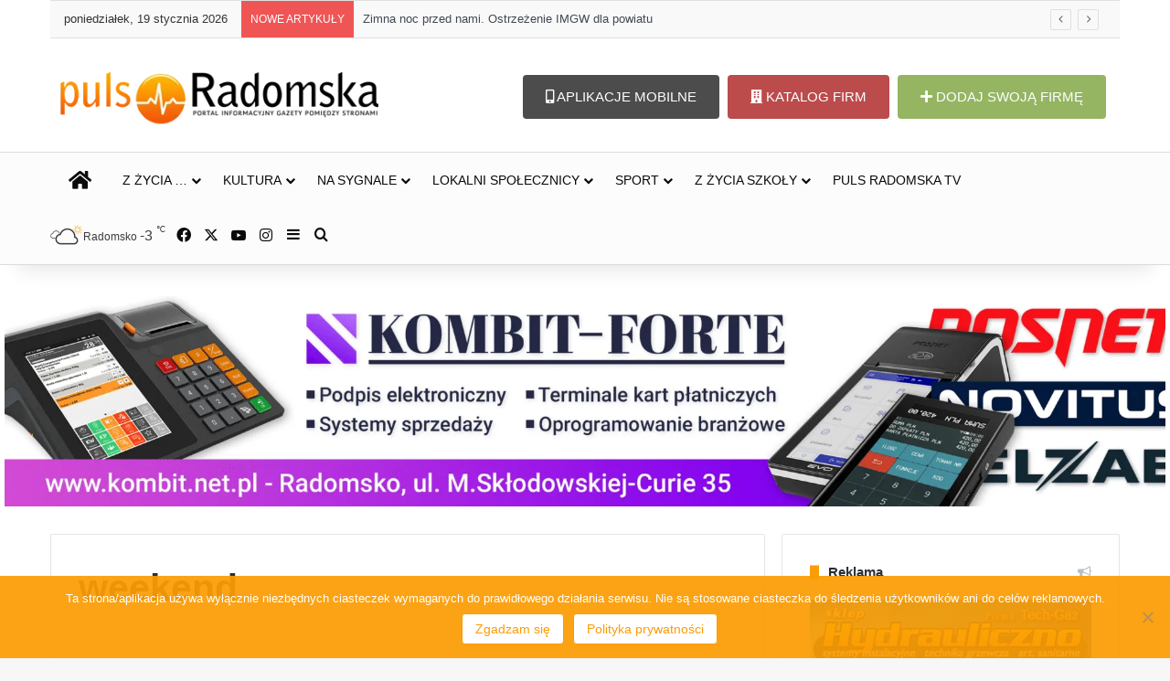

--- FILE ---
content_type: text/html; charset=UTF-8
request_url: https://pulsradomska.pl/?_dnid=167323&t=1768837646
body_size: 1396
content:
<!doctype html><html><head><meta http-equiv="Content-Type" content="text/html; charset=UTF-8" /><script type="text/javascript" src="https://pulsradomska.pl/wp-includes/js/jquery/jquery.js"></script><script type="text/javascript" src="https://pulsradomska.pl/wp-content/plugins/angwp/assets/dev/js/advertising.js"></script><script type="text/javascript">
					/* <![CDATA[ */
					var _adn_ = {"ajaxurl":"https://pulsradomska.pl/wp-admin/admin-ajax.php"};
					/* ]]> */
					</script><script type="text/javascript" src="https://pulsradomska.pl/wp-content/plugins/angwp/assets/dist/angwp.bundle.js"></script><script type="text/javascript" src="https://pulsradomska.pl/wp-content/plugins/angwp/assets/js/embed/iframeResizer.contentWindow.min.js"></script><link rel="stylesheet" href="https://pulsradomska.pl/wp-content/plugins/angwp/assets/dist/angwp.bundle.js.css" media="all" /><style type="text/css">body{ margin:0; padding:0;  }</style><title>ADNING - Revolutionary Ad Manager for Wordpress</title></head><body><div class="angwp_167323 _ning_outer ang_zone_167323 _ning_jss_zone _align_center" style="max-width:1300px;width:100%;overflow:hidden;height:inherit;"><div class="_ning_label _left" style=""></div><div id="_ning_zone_167323_1287450318" class="_ning_zone_inner" style="width:1300px; height:250px;position:relative;"><div u="slides" style="position:absolute; overflow:hidden; left:0px; top:0px;width:1300px; height:250px;"><div class="slide_1 slide" idle="5000"><div class="angwp_188792 _ning_cont _ning_hidden _align_center" data-size="custom" data-bid="188792" data-aid="167323" style="max-width:1300px; width:100%;height:inherit;"><div class="_ning_inner" style=""><a href="https://pulsradomska.pl?_dnlink=188792&aid=167323&t=1768837646" class="strack_cli _ning_link" target="_blank">&nbsp;</a><div class="_ning_elmt"><img src="https://pulsradomska.pl/wp-content/uploads/2025/08/Kombit-Forte-2600x500v1.png" /></div></div></div><div class="clear"></div></div></div></div></div>
<!-- Ads on this site are served by Adning v1.6.3 - adning.com -->
<script>jQuery(document).ready(function($){var options_167323_1287450318 = {$ArrowKeyNavigation:false,$DragOrientation:0,};var _SlideshowTransitions_167323_1287450318 = [];options_167323_1287450318.$AutoPlay = 1;options_167323_1287450318.$ArrowKeyNavigation = false;options_167323_1287450318.$DragOrientation = 1;options_167323_1287450318.$SlideshowOptions = {$Class:$JssorSlideshowRunner$,$Transitions:_SlideshowTransitions_167323_1287450318,$TransitionsOrder:1,$ShowLink:true};function Slider_167323_1287450318_ParkEventHandler(slideIndex, fromIndex)
							{
								var slide_num = slideIndex+1;
								$("#_ning_zone_167323_1287450318").find(".slide").parent().removeClass("activeSlide");
								$("#_ning_zone_167323_1287450318").find(".slide_"+slide_num).parent().addClass("activeSlide");
								$("#_ning_zone_167323_1287450318").find(".slide").removeClass("active");
								$("#_ning_zone_167323_1287450318").find(".slide_"+slide_num).addClass("active");
							}if( $("#_ning_zone_167323_1287450318").length ){var _ning_slider_167323_1287450318 = new $JssorSlider$('_ning_zone_167323_1287450318', options_167323_1287450318);_ning_slider_167323_1287450318.$On($JssorSlider$.$EVT_PARK, Slider_167323_1287450318_ParkEventHandler);}ScaleSlider();function ScaleSlider() {var parentWidth = $('#_ning_zone_167323_1287450318').parent().width();if(parentWidth){if( typeof _ning_slider_167323_1287450318 !== "undefined" ){_ning_slider_167323_1287450318.$ScaleWidth(parentWidth);}}else{window.setTimeout(ScaleSlider, 30);}$("._ning_cont").ningResponsive();}$(window).bind("load", ScaleSlider);$(window).bind("resize", ScaleSlider);$(window).bind("orientationchange", ScaleSlider);});</script><style></style><!-- / Adning. -->

</body></html>

--- FILE ---
content_type: text/html; charset=UTF-8
request_url: https://pulsradomska.pl/?_dnid=167325&t=1768837646
body_size: 1441
content:
<!doctype html><html><head><meta http-equiv="Content-Type" content="text/html; charset=UTF-8" /><script type="text/javascript" src="https://pulsradomska.pl/wp-includes/js/jquery/jquery.js"></script><script type="text/javascript" src="https://pulsradomska.pl/wp-content/plugins/angwp/assets/dev/js/advertising.js"></script><script type="text/javascript">
					/* <![CDATA[ */
					var _adn_ = {"ajaxurl":"https://pulsradomska.pl/wp-admin/admin-ajax.php"};
					/* ]]> */
					</script><script type="text/javascript" src="https://pulsradomska.pl/wp-content/plugins/angwp/assets/dist/angwp.bundle.js"></script><script type="text/javascript" src="https://pulsradomska.pl/wp-content/plugins/angwp/assets/js/embed/iframeResizer.contentWindow.min.js"></script><link rel="stylesheet" href="https://pulsradomska.pl/wp-content/plugins/angwp/assets/dist/angwp.bundle.js.css" media="all" /><style type="text/css">body{ margin:0; padding:0;  }</style><title>ADNING - Revolutionary Ad Manager for Wordpress</title></head><body><div class="angwp_167325 _ning_outer ang_zone_167325 _ning_jss_zone _align_center" style="max-width:370px;width:100%;overflow:hidden;height:inherit;"><div class="_ning_label _left" style=""></div><div id="_ning_zone_167325_1488087471" class="_ning_zone_inner" style="width:370px; height:300px;position:relative;"><div u="slides" style="position:absolute; overflow:hidden; left:0px; top:0px;width:370px; height:300px;"><div class="slide_1 slide" idle="5000"><div class="angwp_167420 _ning_cont strack_bnr _ning_hidden _align_center" data-size="custom" data-bid="167420" data-aid="167325" data-lid="0" style="max-width:370px; width:100%;height:inherit;"><div class="_ning_inner" style=""><a href="https://pulsradomska.pl?_dnlink=167420&aid=167325&t=1768837647" class="strack_cli _ning_link" target="_blank">&nbsp;</a><div class="_ning_elmt"><img src="https://pulsradomska.pl/wp-content/uploads/2022/02/techgaz_nowa.gif" /></div></div></div><div class="clear"></div></div><div class="slide_2 slide" idle="5000"><div class="angwp_167418 _ning_cont strack_bnr _ning_hidden _align_center" data-size="custom" data-bid="167418" data-aid="167325" data-lid="1" style="max-width:370px; width:100%;height:inherit;"><div class="_ning_inner" style=""><a href="https://pulsradomska.pl?_dnlink=167418&aid=167325&t=1768837647" class="strack_cli _ning_link" target="_blank">&nbsp;</a><div class="_ning_elmt"><img src="https://pulsradomska.pl/wp-content/uploads/2022/02/kostbetportal.jpg" /></div></div></div><div class="clear"></div></div></div></div></div><div class="clear"></div>
<!-- Ads on this site are served by Adning v1.6.3 - adning.com -->
<script>jQuery(document).ready(function($){var options_167325_1488087471 = {$ArrowKeyNavigation:false,$DragOrientation:0,};var _SlideshowTransitions_167325_1488087471 = [];options_167325_1488087471.$AutoPlay = 1;options_167325_1488087471.$ArrowKeyNavigation = false;options_167325_1488087471.$DragOrientation = 1;options_167325_1488087471.$SlideshowOptions = {$Class:$JssorSlideshowRunner$,$Transitions:_SlideshowTransitions_167325_1488087471,$TransitionsOrder:1,$ShowLink:true};function Slider_167325_1488087471_ParkEventHandler(slideIndex, fromIndex)
							{
								var slide_num = slideIndex+1;
								$("#_ning_zone_167325_1488087471").find(".slide").parent().removeClass("activeSlide");
								$("#_ning_zone_167325_1488087471").find(".slide_"+slide_num).parent().addClass("activeSlide");
								$("#_ning_zone_167325_1488087471").find(".slide").removeClass("active");
								$("#_ning_zone_167325_1488087471").find(".slide_"+slide_num).addClass("active");
							}if( $("#_ning_zone_167325_1488087471").length ){var _ning_slider_167325_1488087471 = new $JssorSlider$('_ning_zone_167325_1488087471', options_167325_1488087471);_ning_slider_167325_1488087471.$On($JssorSlider$.$EVT_PARK, Slider_167325_1488087471_ParkEventHandler);}ScaleSlider();function ScaleSlider() {var parentWidth = $('#_ning_zone_167325_1488087471').parent().width();if(parentWidth){if( typeof _ning_slider_167325_1488087471 !== "undefined" ){_ning_slider_167325_1488087471.$ScaleWidth(parentWidth);}}else{window.setTimeout(ScaleSlider, 30);}$("._ning_cont").ningResponsive();}$(window).bind("load", ScaleSlider);$(window).bind("resize", ScaleSlider);$(window).bind("orientationchange", ScaleSlider);});</script><style></style><!-- / Adning. -->

</body></html>

--- FILE ---
content_type: text/html; charset=UTF-8
request_url: https://pulsradomska.pl/?_dnid=167324&t=1768837646
body_size: 1438
content:
<!doctype html><html><head><meta http-equiv="Content-Type" content="text/html; charset=UTF-8" /><script type="text/javascript" src="https://pulsradomska.pl/wp-includes/js/jquery/jquery.js"></script><script type="text/javascript" src="https://pulsradomska.pl/wp-content/plugins/angwp/assets/dev/js/advertising.js"></script><script type="text/javascript">
					/* <![CDATA[ */
					var _adn_ = {"ajaxurl":"https://pulsradomska.pl/wp-admin/admin-ajax.php"};
					/* ]]> */
					</script><script type="text/javascript" src="https://pulsradomska.pl/wp-content/plugins/angwp/assets/dist/angwp.bundle.js"></script><script type="text/javascript" src="https://pulsradomska.pl/wp-content/plugins/angwp/assets/js/embed/iframeResizer.contentWindow.min.js"></script><link rel="stylesheet" href="https://pulsradomska.pl/wp-content/plugins/angwp/assets/dist/angwp.bundle.js.css" media="all" /><style type="text/css">body{ margin:0; padding:0;  }</style><title>ADNING - Revolutionary Ad Manager for Wordpress</title></head><body><div class="angwp_167324 _ning_outer ang_zone_167324 _ning_jss_zone _align_center" style="max-width:370px;width:100%;overflow:hidden;height:inherit;"><div class="_ning_label _left" style=""></div><div id="_ning_zone_167324_1070854260" class="_ning_zone_inner" style="width:370px; height:150px;position:relative;"><div u="slides" style="position:absolute; overflow:hidden; left:0px; top:0px;width:370px; height:150px;"><div class="slide_1 slide" idle="5000"><div class="angwp_167429 _ning_cont _ning_hidden _align_center" data-size="custom" data-bid="167429" data-aid="167324" data-lid="0" style="max-width:370px; width:100%;height:inherit;"><div class="_ning_inner" style=""><div class="_ning_elmt"><img src="https://pulsradomska.pl/wp-content/uploads/2022/03/karat6.jpg" /></div></div></div><div class="clear"></div></div><div class="slide_2 slide" idle="5000"><div class="angwp_167424 _ning_cont strack_bnr _ning_hidden _align_center" data-size="custom" data-bid="167424" data-aid="167324" data-lid="1" style="max-width:370px; width:100%;height:inherit;"><div class="_ning_inner" style=""><a href="https://pulsradomska.pl?_dnlink=167424&aid=167324&t=1768837647" class="strack_cli _ning_link" target="_blank">&nbsp;</a><div class="_ning_elmt"><img src="https://pulsradomska.pl/wp-content/uploads/2023/10/wit-pol_10_2023.gif" /></div></div></div><div class="clear"></div></div></div></div></div><div class="clear"></div>
<!-- Ads on this site are served by Adning v1.6.3 - adning.com -->
<script>jQuery(document).ready(function($){var options_167324_1070854260 = {$ArrowKeyNavigation:false,$DragOrientation:0,};var _SlideshowTransitions_167324_1070854260 = [];options_167324_1070854260.$AutoPlay = 1;options_167324_1070854260.$ArrowKeyNavigation = false;options_167324_1070854260.$DragOrientation = 0;options_167324_1070854260.$SlideshowOptions = {$Class:$JssorSlideshowRunner$,$Transitions:_SlideshowTransitions_167324_1070854260,$TransitionsOrder:1,$ShowLink:true};function Slider_167324_1070854260_ParkEventHandler(slideIndex, fromIndex)
							{
								var slide_num = slideIndex+1;
								$("#_ning_zone_167324_1070854260").find(".slide").parent().removeClass("activeSlide");
								$("#_ning_zone_167324_1070854260").find(".slide_"+slide_num).parent().addClass("activeSlide");
								$("#_ning_zone_167324_1070854260").find(".slide").removeClass("active");
								$("#_ning_zone_167324_1070854260").find(".slide_"+slide_num).addClass("active");
							}if( $("#_ning_zone_167324_1070854260").length ){var _ning_slider_167324_1070854260 = new $JssorSlider$('_ning_zone_167324_1070854260', options_167324_1070854260);_ning_slider_167324_1070854260.$On($JssorSlider$.$EVT_PARK, Slider_167324_1070854260_ParkEventHandler);}ScaleSlider();function ScaleSlider() {var parentWidth = $('#_ning_zone_167324_1070854260').parent().width();if(parentWidth){if( typeof _ning_slider_167324_1070854260 !== "undefined" ){_ning_slider_167324_1070854260.$ScaleWidth(parentWidth);}}else{window.setTimeout(ScaleSlider, 30);}$("._ning_cont").ningResponsive();}$(window).bind("load", ScaleSlider);$(window).bind("resize", ScaleSlider);$(window).bind("orientationchange", ScaleSlider);});</script><style></style><!-- / Adning. -->

</body></html>